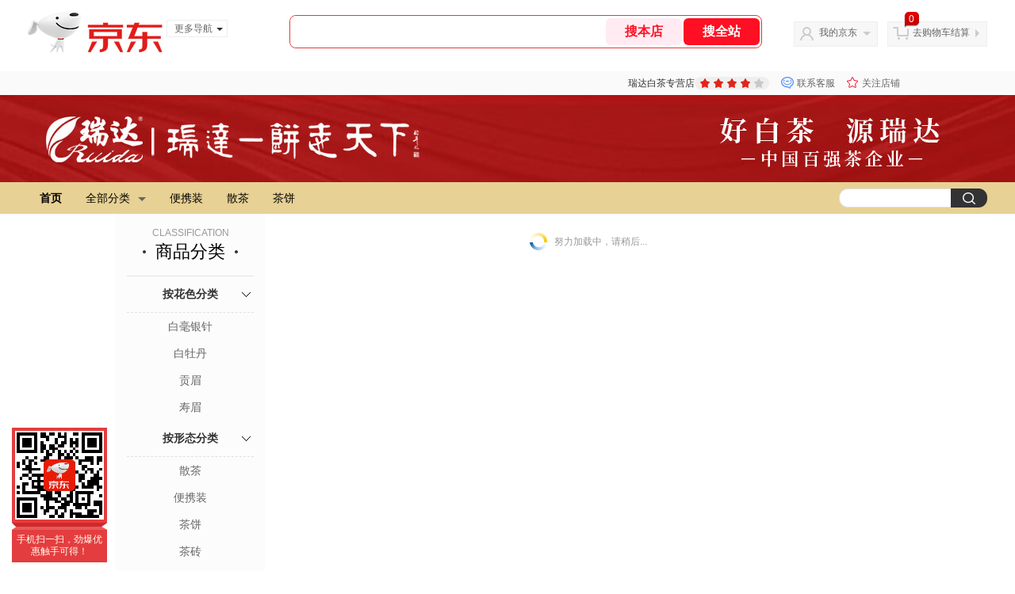

--- FILE ---
content_type: text/html;charset=utf-8
request_url: https://gia.jd.com/y.html?v=0.6203801409100405&o=mall.jd.com/view_search-2446601-20839944-99-1-20-1.html
body_size: 37
content:
var jd_risk_token_id='NMXD6ZLG4U6BKIJGXSGE4LVH4IFY2K3OPDORPZN3Z53D2CLM6T6YVRGSMWOU5AANY2EER7PU5TVYW';

--- FILE ---
content_type: text/html;charset=utf-8
request_url: https://gia.jd.com/fcf.html?a=7TJI7TceW0Pu7Tce7TZ37Tce7Tce7T7L7TcezlP47Tce7TZ37Tce7Tce7T7L7TceWIAewGAB6SAewdwPwHcPw4wPwH7QWIAewGAB6SAewQ6EwLc*il%3ClZBfHwHPQO0FbiT2jZl7HwH7HiQctFTZG7Tce7T7L7TceJGAewGAB6SAewHcuZGDxZSDx7Tce7T7L7TceFGAewGAB6SAewH%3CPwHcPw4wPwH7X7Tce7TZ37TcezgNszIEUFIEHzljPw4FlygfthtZPih7HyIjeZL6lZH2xvTc*OLwEOT6jvT4EvT%3CCwH2CwSEoJ0ks7Tce7T7L7TceWhwPwHcPwj%3CPwHcPwHcPw4wPwH7xySAewGAB6SAewGAewGAe6eAewQpjiGAewGAB6SAew4fhSNF5f4ZwAjjt6j%3CeA%3CFLA%3CJTZjfyTkZigAbZRACcgHfiT%3CFOwj7ZZfJO6A7ifjfFAfFvgHAtSjxgfjkgSBfOw4PT6AEI64NAAHFOZHfTSLRKSjjjSNbwZHffRfFLTf7fSfJ56A%3CPwHcPZj6/
body_size: -19
content:
RKOJ6BRR353GS3JSLXKYAWHHWE3JZV3RVDKFAR3OHYBFLYIP2D42GTN3FIAK2C3GYAIYSIJ4FH4YKIXQTFTJSWFTA4

--- FILE ---
content_type: text/plain;charset=UTF-8
request_url: https://api.m.jd.com/
body_size: 68
content:
{"alterationinfo":null,"appidStatuscode":0,"code":0,"dd":"","fixedinfo":null,"interval":300,"openall":1,"openalltouch":1,"processtype":1,"traceId":"7793383.78042.17694193480871612","whwswswws":"BApXW2Q6U-v5Ak1AYf15LUVlPwAg6EBtnBisAlGto9xJ1MugJao-28XS-23z_ModxK-AIsqTUh_kmxgk"}

--- FILE ---
content_type: text/plain;charset=UTF-8
request_url: https://api.m.jd.com/
body_size: 73
content:
{"alterationinfo":null,"appidStatuscode":0,"code":0,"dd":"","fixedinfo":null,"interval":300,"openall":1,"openalltouch":1,"processtype":1,"traceId":"6794336.78042.17694193490590247","whwswswws":"BApXW5QqU-v5Ak1AYf15LUVlPwAg6EBtnBisAlGto9xJ1MugJao8zsnqL7EOZXdMkJLBZt6Pfh5IxIrswtHbYHw"}

--- FILE ---
content_type: text/javascript;charset=utf-8
request_url: https://chat1.jd.com/api/checkChat?callback=jQuery3610877&shopId=12268066&_=1769419345885
body_size: 239
content:
jQuery3610877({"chatDomain":"chat.jd.com","chatUrl":"https://chat.jd.com/index.action?_t=&shopId=12268066","code":3,"hasEntryGroup":0,"hotShop":false,"mock":false,"rank3":0,"seller":"瑞达白茶专营店","shopId":12268066,"subCode":0,"venderId":12585209});